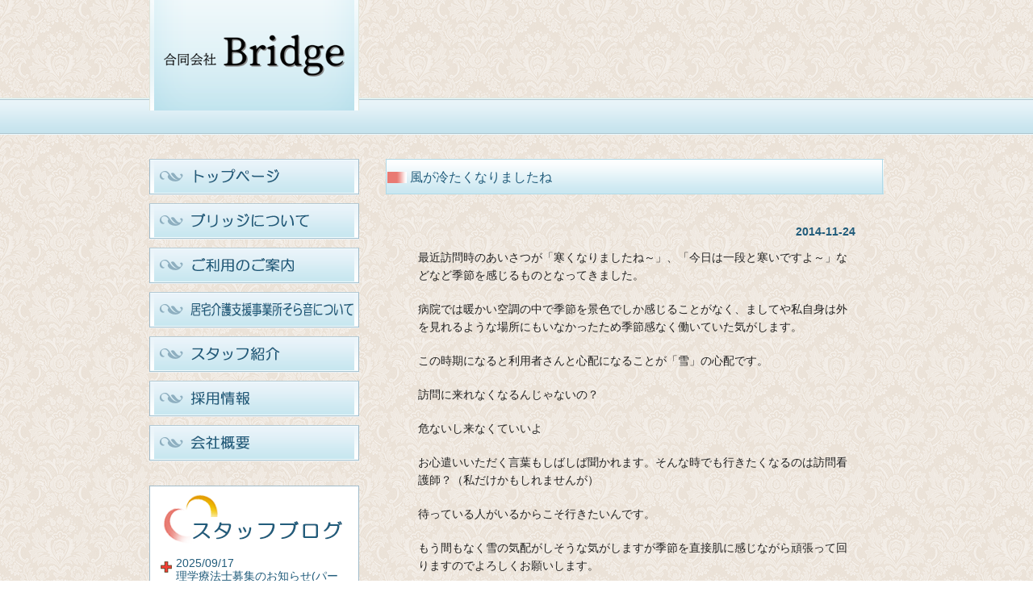

--- FILE ---
content_type: text/html; charset=UTF-8
request_url: http://bridge-nurse.com/blog/278/
body_size: 6989
content:
<!DOCTYPE html PUBLIC "-//W3C//DTD XHTML 1.0 Transitional//EN" "http://www.w3.org/TR/xhtml1/DTD/xhtml1-transitional.dtd">
<html xmlns="http://www.w3.org/1999/xhtml" lang="ja">
<head profile="http://gmpg.org/xfn/11">
<meta http-equiv="Content-Type" content="text/html; charset=UTF-8" />
<meta http-equiv="content-style-type" content="text/css" />
<meta http-equiv="content-script-type" content="text/javascript" />
<meta name="author" content="" />
<meta name="keyword" content="" />
<meta name="description" content="風が冷たくなりましたね - ブリッジ訪問看護ステーションは京都・滋賀（大津市）の患者様にお伺いし看護サポートいたします。" />
<title>風が冷たくなりましたね | ブリッジ訪問看護ステーション｜京都・滋賀</title>
<link rel="stylesheet" href="http://bridge-nurse.com/hp/wp-content/themes/bridge/style.css" type="text/css" media="screen" />
<link rel="alternate" type="application/atom+xml" title="ブリッジ訪問看護ステーション｜京都・滋賀 Atom Feed" href="http://bridge-nurse.com/feed/atom/" />
<link rel="alternate" type="application/rss+xml" title="ブリッジ訪問看護ステーション｜京都・滋賀 RSS Feed" href="http://bridge-nurse.com/feed/" />
<link rel="pingback" href="http://bridge-nurse.com/hp/xmlrpc.php" />
<meta name='robots' content='max-image-preview:large' />
<script type="text/javascript">
window._wpemojiSettings = {"baseUrl":"https:\/\/s.w.org\/images\/core\/emoji\/14.0.0\/72x72\/","ext":".png","svgUrl":"https:\/\/s.w.org\/images\/core\/emoji\/14.0.0\/svg\/","svgExt":".svg","source":{"concatemoji":"http:\/\/bridge-nurse.com\/hp\/wp-includes\/js\/wp-emoji-release.min.js?ver=6.1.9"}};
/*! This file is auto-generated */
!function(e,a,t){var n,r,o,i=a.createElement("canvas"),p=i.getContext&&i.getContext("2d");function s(e,t){var a=String.fromCharCode,e=(p.clearRect(0,0,i.width,i.height),p.fillText(a.apply(this,e),0,0),i.toDataURL());return p.clearRect(0,0,i.width,i.height),p.fillText(a.apply(this,t),0,0),e===i.toDataURL()}function c(e){var t=a.createElement("script");t.src=e,t.defer=t.type="text/javascript",a.getElementsByTagName("head")[0].appendChild(t)}for(o=Array("flag","emoji"),t.supports={everything:!0,everythingExceptFlag:!0},r=0;r<o.length;r++)t.supports[o[r]]=function(e){if(p&&p.fillText)switch(p.textBaseline="top",p.font="600 32px Arial",e){case"flag":return s([127987,65039,8205,9895,65039],[127987,65039,8203,9895,65039])?!1:!s([55356,56826,55356,56819],[55356,56826,8203,55356,56819])&&!s([55356,57332,56128,56423,56128,56418,56128,56421,56128,56430,56128,56423,56128,56447],[55356,57332,8203,56128,56423,8203,56128,56418,8203,56128,56421,8203,56128,56430,8203,56128,56423,8203,56128,56447]);case"emoji":return!s([129777,127995,8205,129778,127999],[129777,127995,8203,129778,127999])}return!1}(o[r]),t.supports.everything=t.supports.everything&&t.supports[o[r]],"flag"!==o[r]&&(t.supports.everythingExceptFlag=t.supports.everythingExceptFlag&&t.supports[o[r]]);t.supports.everythingExceptFlag=t.supports.everythingExceptFlag&&!t.supports.flag,t.DOMReady=!1,t.readyCallback=function(){t.DOMReady=!0},t.supports.everything||(n=function(){t.readyCallback()},a.addEventListener?(a.addEventListener("DOMContentLoaded",n,!1),e.addEventListener("load",n,!1)):(e.attachEvent("onload",n),a.attachEvent("onreadystatechange",function(){"complete"===a.readyState&&t.readyCallback()})),(e=t.source||{}).concatemoji?c(e.concatemoji):e.wpemoji&&e.twemoji&&(c(e.twemoji),c(e.wpemoji)))}(window,document,window._wpemojiSettings);
</script>
<style type="text/css">
img.wp-smiley,
img.emoji {
	display: inline !important;
	border: none !important;
	box-shadow: none !important;
	height: 1em !important;
	width: 1em !important;
	margin: 0 0.07em !important;
	vertical-align: -0.1em !important;
	background: none !important;
	padding: 0 !important;
}
</style>
	<link rel='stylesheet' id='sbi_styles-css' href='http://bridge-nurse.com/hp/wp-content/plugins/instagram-feed/css/sbi-styles.min.css?ver=6.9.1' type='text/css' media='all' />
<link rel='stylesheet' id='wp-block-library-css' href='http://bridge-nurse.com/hp/wp-includes/css/dist/block-library/style.min.css?ver=6.1.9' type='text/css' media='all' />
<link rel='stylesheet' id='classic-theme-styles-css' href='http://bridge-nurse.com/hp/wp-includes/css/classic-themes.min.css?ver=1' type='text/css' media='all' />
<style id='global-styles-inline-css' type='text/css'>
body{--wp--preset--color--black: #000000;--wp--preset--color--cyan-bluish-gray: #abb8c3;--wp--preset--color--white: #ffffff;--wp--preset--color--pale-pink: #f78da7;--wp--preset--color--vivid-red: #cf2e2e;--wp--preset--color--luminous-vivid-orange: #ff6900;--wp--preset--color--luminous-vivid-amber: #fcb900;--wp--preset--color--light-green-cyan: #7bdcb5;--wp--preset--color--vivid-green-cyan: #00d084;--wp--preset--color--pale-cyan-blue: #8ed1fc;--wp--preset--color--vivid-cyan-blue: #0693e3;--wp--preset--color--vivid-purple: #9b51e0;--wp--preset--gradient--vivid-cyan-blue-to-vivid-purple: linear-gradient(135deg,rgba(6,147,227,1) 0%,rgb(155,81,224) 100%);--wp--preset--gradient--light-green-cyan-to-vivid-green-cyan: linear-gradient(135deg,rgb(122,220,180) 0%,rgb(0,208,130) 100%);--wp--preset--gradient--luminous-vivid-amber-to-luminous-vivid-orange: linear-gradient(135deg,rgba(252,185,0,1) 0%,rgba(255,105,0,1) 100%);--wp--preset--gradient--luminous-vivid-orange-to-vivid-red: linear-gradient(135deg,rgba(255,105,0,1) 0%,rgb(207,46,46) 100%);--wp--preset--gradient--very-light-gray-to-cyan-bluish-gray: linear-gradient(135deg,rgb(238,238,238) 0%,rgb(169,184,195) 100%);--wp--preset--gradient--cool-to-warm-spectrum: linear-gradient(135deg,rgb(74,234,220) 0%,rgb(151,120,209) 20%,rgb(207,42,186) 40%,rgb(238,44,130) 60%,rgb(251,105,98) 80%,rgb(254,248,76) 100%);--wp--preset--gradient--blush-light-purple: linear-gradient(135deg,rgb(255,206,236) 0%,rgb(152,150,240) 100%);--wp--preset--gradient--blush-bordeaux: linear-gradient(135deg,rgb(254,205,165) 0%,rgb(254,45,45) 50%,rgb(107,0,62) 100%);--wp--preset--gradient--luminous-dusk: linear-gradient(135deg,rgb(255,203,112) 0%,rgb(199,81,192) 50%,rgb(65,88,208) 100%);--wp--preset--gradient--pale-ocean: linear-gradient(135deg,rgb(255,245,203) 0%,rgb(182,227,212) 50%,rgb(51,167,181) 100%);--wp--preset--gradient--electric-grass: linear-gradient(135deg,rgb(202,248,128) 0%,rgb(113,206,126) 100%);--wp--preset--gradient--midnight: linear-gradient(135deg,rgb(2,3,129) 0%,rgb(40,116,252) 100%);--wp--preset--duotone--dark-grayscale: url('#wp-duotone-dark-grayscale');--wp--preset--duotone--grayscale: url('#wp-duotone-grayscale');--wp--preset--duotone--purple-yellow: url('#wp-duotone-purple-yellow');--wp--preset--duotone--blue-red: url('#wp-duotone-blue-red');--wp--preset--duotone--midnight: url('#wp-duotone-midnight');--wp--preset--duotone--magenta-yellow: url('#wp-duotone-magenta-yellow');--wp--preset--duotone--purple-green: url('#wp-duotone-purple-green');--wp--preset--duotone--blue-orange: url('#wp-duotone-blue-orange');--wp--preset--font-size--small: 13px;--wp--preset--font-size--medium: 20px;--wp--preset--font-size--large: 36px;--wp--preset--font-size--x-large: 42px;--wp--preset--spacing--20: 0.44rem;--wp--preset--spacing--30: 0.67rem;--wp--preset--spacing--40: 1rem;--wp--preset--spacing--50: 1.5rem;--wp--preset--spacing--60: 2.25rem;--wp--preset--spacing--70: 3.38rem;--wp--preset--spacing--80: 5.06rem;}:where(.is-layout-flex){gap: 0.5em;}body .is-layout-flow > .alignleft{float: left;margin-inline-start: 0;margin-inline-end: 2em;}body .is-layout-flow > .alignright{float: right;margin-inline-start: 2em;margin-inline-end: 0;}body .is-layout-flow > .aligncenter{margin-left: auto !important;margin-right: auto !important;}body .is-layout-constrained > .alignleft{float: left;margin-inline-start: 0;margin-inline-end: 2em;}body .is-layout-constrained > .alignright{float: right;margin-inline-start: 2em;margin-inline-end: 0;}body .is-layout-constrained > .aligncenter{margin-left: auto !important;margin-right: auto !important;}body .is-layout-constrained > :where(:not(.alignleft):not(.alignright):not(.alignfull)){max-width: var(--wp--style--global--content-size);margin-left: auto !important;margin-right: auto !important;}body .is-layout-constrained > .alignwide{max-width: var(--wp--style--global--wide-size);}body .is-layout-flex{display: flex;}body .is-layout-flex{flex-wrap: wrap;align-items: center;}body .is-layout-flex > *{margin: 0;}:where(.wp-block-columns.is-layout-flex){gap: 2em;}.has-black-color{color: var(--wp--preset--color--black) !important;}.has-cyan-bluish-gray-color{color: var(--wp--preset--color--cyan-bluish-gray) !important;}.has-white-color{color: var(--wp--preset--color--white) !important;}.has-pale-pink-color{color: var(--wp--preset--color--pale-pink) !important;}.has-vivid-red-color{color: var(--wp--preset--color--vivid-red) !important;}.has-luminous-vivid-orange-color{color: var(--wp--preset--color--luminous-vivid-orange) !important;}.has-luminous-vivid-amber-color{color: var(--wp--preset--color--luminous-vivid-amber) !important;}.has-light-green-cyan-color{color: var(--wp--preset--color--light-green-cyan) !important;}.has-vivid-green-cyan-color{color: var(--wp--preset--color--vivid-green-cyan) !important;}.has-pale-cyan-blue-color{color: var(--wp--preset--color--pale-cyan-blue) !important;}.has-vivid-cyan-blue-color{color: var(--wp--preset--color--vivid-cyan-blue) !important;}.has-vivid-purple-color{color: var(--wp--preset--color--vivid-purple) !important;}.has-black-background-color{background-color: var(--wp--preset--color--black) !important;}.has-cyan-bluish-gray-background-color{background-color: var(--wp--preset--color--cyan-bluish-gray) !important;}.has-white-background-color{background-color: var(--wp--preset--color--white) !important;}.has-pale-pink-background-color{background-color: var(--wp--preset--color--pale-pink) !important;}.has-vivid-red-background-color{background-color: var(--wp--preset--color--vivid-red) !important;}.has-luminous-vivid-orange-background-color{background-color: var(--wp--preset--color--luminous-vivid-orange) !important;}.has-luminous-vivid-amber-background-color{background-color: var(--wp--preset--color--luminous-vivid-amber) !important;}.has-light-green-cyan-background-color{background-color: var(--wp--preset--color--light-green-cyan) !important;}.has-vivid-green-cyan-background-color{background-color: var(--wp--preset--color--vivid-green-cyan) !important;}.has-pale-cyan-blue-background-color{background-color: var(--wp--preset--color--pale-cyan-blue) !important;}.has-vivid-cyan-blue-background-color{background-color: var(--wp--preset--color--vivid-cyan-blue) !important;}.has-vivid-purple-background-color{background-color: var(--wp--preset--color--vivid-purple) !important;}.has-black-border-color{border-color: var(--wp--preset--color--black) !important;}.has-cyan-bluish-gray-border-color{border-color: var(--wp--preset--color--cyan-bluish-gray) !important;}.has-white-border-color{border-color: var(--wp--preset--color--white) !important;}.has-pale-pink-border-color{border-color: var(--wp--preset--color--pale-pink) !important;}.has-vivid-red-border-color{border-color: var(--wp--preset--color--vivid-red) !important;}.has-luminous-vivid-orange-border-color{border-color: var(--wp--preset--color--luminous-vivid-orange) !important;}.has-luminous-vivid-amber-border-color{border-color: var(--wp--preset--color--luminous-vivid-amber) !important;}.has-light-green-cyan-border-color{border-color: var(--wp--preset--color--light-green-cyan) !important;}.has-vivid-green-cyan-border-color{border-color: var(--wp--preset--color--vivid-green-cyan) !important;}.has-pale-cyan-blue-border-color{border-color: var(--wp--preset--color--pale-cyan-blue) !important;}.has-vivid-cyan-blue-border-color{border-color: var(--wp--preset--color--vivid-cyan-blue) !important;}.has-vivid-purple-border-color{border-color: var(--wp--preset--color--vivid-purple) !important;}.has-vivid-cyan-blue-to-vivid-purple-gradient-background{background: var(--wp--preset--gradient--vivid-cyan-blue-to-vivid-purple) !important;}.has-light-green-cyan-to-vivid-green-cyan-gradient-background{background: var(--wp--preset--gradient--light-green-cyan-to-vivid-green-cyan) !important;}.has-luminous-vivid-amber-to-luminous-vivid-orange-gradient-background{background: var(--wp--preset--gradient--luminous-vivid-amber-to-luminous-vivid-orange) !important;}.has-luminous-vivid-orange-to-vivid-red-gradient-background{background: var(--wp--preset--gradient--luminous-vivid-orange-to-vivid-red) !important;}.has-very-light-gray-to-cyan-bluish-gray-gradient-background{background: var(--wp--preset--gradient--very-light-gray-to-cyan-bluish-gray) !important;}.has-cool-to-warm-spectrum-gradient-background{background: var(--wp--preset--gradient--cool-to-warm-spectrum) !important;}.has-blush-light-purple-gradient-background{background: var(--wp--preset--gradient--blush-light-purple) !important;}.has-blush-bordeaux-gradient-background{background: var(--wp--preset--gradient--blush-bordeaux) !important;}.has-luminous-dusk-gradient-background{background: var(--wp--preset--gradient--luminous-dusk) !important;}.has-pale-ocean-gradient-background{background: var(--wp--preset--gradient--pale-ocean) !important;}.has-electric-grass-gradient-background{background: var(--wp--preset--gradient--electric-grass) !important;}.has-midnight-gradient-background{background: var(--wp--preset--gradient--midnight) !important;}.has-small-font-size{font-size: var(--wp--preset--font-size--small) !important;}.has-medium-font-size{font-size: var(--wp--preset--font-size--medium) !important;}.has-large-font-size{font-size: var(--wp--preset--font-size--large) !important;}.has-x-large-font-size{font-size: var(--wp--preset--font-size--x-large) !important;}
.wp-block-navigation a:where(:not(.wp-element-button)){color: inherit;}
:where(.wp-block-columns.is-layout-flex){gap: 2em;}
.wp-block-pullquote{font-size: 1.5em;line-height: 1.6;}
</style>
<link rel='stylesheet' id='contact-form-7-css' href='http://bridge-nurse.com/hp/wp-content/plugins/contact-form-7/includes/css/styles.css?ver=3.9.1' type='text/css' media='all' />
<link rel='stylesheet' id='esl-slideshow-css' href='http://bridge-nurse.com/hp/wp-content/plugins/easing-slider/css/slideshow.min.css?ver=2.1.4.2' type='text/css' media='all' />
<script type='text/javascript' src='http://bridge-nurse.com/hp/wp-includes/js/jquery/jquery.min.js?ver=3.6.1' id='jquery-core-js'></script>
<script type='text/javascript' src='http://bridge-nurse.com/hp/wp-includes/js/jquery/jquery-migrate.min.js?ver=3.3.2' id='jquery-migrate-js'></script>
<script type='text/javascript' id='sbi_scripts-js-extra'>
/* <![CDATA[ */
var sb_instagram_js_options = {"font_method":"svg","resized_url":"http:\/\/bridge-nurse.com\/hp\/wp-content\/uploads\/sb-instagram-feed-images\/","placeholder":"http:\/\/bridge-nurse.com\/hp\/wp-content\/plugins\/instagram-feed\/img\/placeholder.png","ajax_url":"http:\/\/bridge-nurse.com\/hp\/wp-admin\/admin-ajax.php"};
/* ]]> */
</script>
<script type='text/javascript' src='http://bridge-nurse.com/hp/wp-content/plugins/instagram-feed/js/sbi-scripts.min.js?ver=6.9.1' id='sbi_scripts-js'></script>
<script type='text/javascript' src='http://bridge-nurse.com/hp/wp-content/plugins/easing-slider/js/slideshow.min.js?ver=2.1.4.2' id='esl-slideshow-js'></script>
<link rel="https://api.w.org/" href="http://bridge-nurse.com/wp-json/" /><link rel="alternate" type="application/json" href="http://bridge-nurse.com/wp-json/wp/v2/posts/278" /><link rel="EditURI" type="application/rsd+xml" title="RSD" href="http://bridge-nurse.com/hp/xmlrpc.php?rsd" />
<link rel="wlwmanifest" type="application/wlwmanifest+xml" href="http://bridge-nurse.com/hp/wp-includes/wlwmanifest.xml" />
<meta name="generator" content="WordPress 6.1.9" />
<link rel='shortlink' href='http://bridge-nurse.com/?p=278' />
<link rel="alternate" type="application/json+oembed" href="http://bridge-nurse.com/wp-json/oembed/1.0/embed?url=http%3A%2F%2Fbridge-nurse.com%2Fblog%2F278%2F" />
<link rel="alternate" type="text/xml+oembed" href="http://bridge-nurse.com/wp-json/oembed/1.0/embed?url=http%3A%2F%2Fbridge-nurse.com%2Fblog%2F278%2F&#038;format=xml" />
<style type="text/css">.recentcomments a{display:inline !important;padding:0 !important;margin:0 !important;}</style>
<!-- All in One SEO Pack 2.2.2 by Michael Torbert of Semper Fi Web Design[582,623] -->
<meta name="description" itemprop="description" content="最近訪問時のあいさつが「寒くなりましたね～」、「今日は一段と寒いですよ～」などなど季節を感じるものとなってきました。 病院では暖かい空調の中で季節を景色でしか感じることがなく、ましてや私自身は外を見れるような場所にもいなかったため季節感なく働いていた気がします。 この時期になると利用者さんと心配になることが" />

<link rel="canonical" href="http://bridge-nurse.com/blog/278/" />
<!-- /all in one seo pack -->
<script>
  (function(i,s,o,g,r,a,m){i['GoogleAnalyticsObject']=r;i[r]=i[r]||function(){
  (i[r].q=i[r].q||[]).push(arguments)},i[r].l=1*new Date();a=s.createElement(o),
  m=s.getElementsByTagName(o)[0];a.async=1;a.src=g;m.parentNode.insertBefore(a,m)
  })(window,document,'script','//www.google-analytics.com/analytics.js','ga');

  ga('create', 'UA-54336521-1', 'auto');
  ga('send', 'pageview');

</script></head>
<body>
<!-- ヘッダー -->
<div id="header-2">
	<div id="header_inner-2">
		<div id="wrap">
			<div id="logo">
			<a href="http://bridge-nurse.com/"><img src="http://bridge-nurse.com/hp/wp-content/themes/bridge/images/logo.png" width="260" height="137" alt="訪問看護ステーション ブリッジ" /></a>
			</div>
			<div id="headimg">
				<h1>ブリッジ訪問看護ステーション｜京都・滋賀</h1>
<!-- <div class="box"><img src="http://bridge-nurse.com/hp/wp-content/themes/bridge/images/ban_sp.png" alt="訪問看護ステーション ブリッジ" width="487" height="72" /></div> -->
<!--
<div class="box-tel"></div>
<a class="inquiry" href="/inquiry"><img src="http://bridge-nurse.com/hp/wp-content/themes/bridge/images/btn_inquiry-top.png"></a>
-->

			</div>
		</div>
	</div>
</div>
<!-- / ヘッダー -->
<div id="wrapper">

	<!-- コンテンツ -->
	<div id="container">
<div id="main">
<h2>風が冷たくなりましたね</h2>
<div class="post-box">
<div id="date">2014-11-24</div>
<p>最近訪問時のあいさつが「寒くなりましたね～」、「今日は一段と寒いですよ～」などなど季節を感じるものとなってきました。</p>
<p>病院では暖かい空調の中で季節を景色でしか感じることがなく、ましてや私自身は外を見れるような場所にもいなかったため季節感なく働いていた気がします。</p>
<p>この時期になると利用者さんと心配になることが「雪」の心配です。</p>
<p>訪問に来れなくなるんじゃないの？</p>
<p>危ないし来なくていいよ</p>
<p>お心遣いいただく言葉もしばしば聞かれます。そんな時でも行きたくなるのは訪問看護師？（私だけかもしれませんが）</p>
<p>待っている人がいるからこそ行きたいんです。</p>
<p>もう間もなく雪の気配がしそうな気がしますが季節を直接肌に感じながら頑張って回りますのでよろしくお願いします。</p>
<p>雪だるまにはならないように気を付けます。</p>
<p>&nbsp;</p>
<p>所長</p>
<p>&nbsp;</p>
<!--<div id="date">カテゴリー: <a href="http://bridge-nurse.com/category/blog/" rel="category tag">スタッフブログ</a>　</div>-->
</div>

<div id="next">
<div style="float:left; margin-left:10px;">« <a href="http://bridge-nurse.com/blog/275/" rel="prev">寒くなりました</a></div>
<div style="float:right; margin-right:10px;"><a href="http://bridge-nurse.com/blog/280/" rel="next">紅葉シーズン真っ盛り</a> »</div>
</div>



</div>

		<!-- 左 カラム -->
		<div id="sidebar">

			<!-- ナビゲーション -->
			<ul id="sidenav">

<a href="/"><img src="http://bridge-nurse.com/hp/wp-content/themes/bridge/images/nav-01.png" alt="トップページ" onmouseover="this.src='http://bridge-nurse.com/hp/wp-content/themes/bridge/images/nav-01_on.png'" onmouseout="this.src='http://bridge-nurse.com/hp/wp-content/themes/bridge/images/nav-01.png'" width="260" height="45"  /></a>

<a href="/aboutus"><img src="http://bridge-nurse.com/hp/wp-content/themes/bridge/images/nav-02.png" alt="ブリッジについて" onmouseover="this.src='http://bridge-nurse.com/hp/wp-content/themes/bridge/images/nav-02_on.png'" onmouseout="this.src='http://bridge-nurse.com/hp/wp-content/themes/bridge/images/nav-02.png'" width="260" height="45"  /></a>


<a href="/guide"><img src="http://bridge-nurse.com/hp/wp-content/themes/bridge/images/nav-03.png" alt="ご利用のご案内" onmouseover="this.src='http://bridge-nurse.com/hp/wp-content/themes/bridge/images/nav-03_on.png'" onmouseout="this.src='http://bridge-nurse.com/hp/wp-content/themes/bridge/images/nav-03.png'" width="260" height="45"  /></a>

<a href="/price"><img src="http://bridge-nurse.com/hp/wp-content/themes/bridge/images/nav-04.png" alt="料金について" onmouseover="this.src='http://bridge-nurse.com/hp/wp-content/themes/bridge/images/nav-04_on.png'" onmouseout="this.src='http://bridge-nurse.com/hp/wp-content/themes/bridge/images/nav-04.png'" width="260" height="45"  /></a>

<a href="/staff"><img src="http://bridge-nurse.com/hp/wp-content/themes/bridge/images/nav-05.png" alt="スタッフ紹介" onmouseover="this.src='http://bridge-nurse.com/hp/wp-content/themes/bridge/images/nav-05_on.png'" onmouseout="this.src='http://bridge-nurse.com/hp/wp-content/themes/bridge/images/nav-05.png'" width="260" height="45"  /></a>

<a href="/recruit"><img src="http://bridge-nurse.com/hp/wp-content/themes/bridge/images/nav-06.png" alt="採用情報" onmouseover="this.src='http://bridge-nurse.com/hp/wp-content/themes/bridge/images/nav-06_on.png'" onmouseout="this.src='http://bridge-nurse.com/hp/wp-content/themes/bridge/images/nav-06.png'" width="260" height="45"  /></a>

<a href="/company"><img src="http://bridge-nurse.com/hp/wp-content/themes/bridge/images/nav-07.png" alt="会社概要" onmouseover="this.src='http://bridge-nurse.com/hp/wp-content/themes/bridge/images/nav-07_on.png'" onmouseout="this.src='http://bridge-nurse.com/hp/wp-content/themes/bridge/images/nav-07.png'" width="260" height="45"  /></a>

			</ul>
			<!-- ナビゲーション -->
<div id="side-blog">
<img src="http://bridge-nurse.com/hp/wp-content/themes/bridge/images/tl_blog.png" alt="スタッフブログ" /> 
<ul>
	<li class="news-list"><a href="http://bridge-nurse.com/news/3359/" rel="bookmark">2025/09/17<br/>理学療法士募集のお知らせ(パート）</a></li>
		<li class="news-list"><a href="http://bridge-nurse.com/blog/3345/" rel="bookmark">2025/08/28<br/>勉強会開催のお知らせ　”ストレスマネジメント”</a></li>
		<li class="news-list"><a href="http://bridge-nurse.com/blog/3116/" rel="bookmark">2024/06/12<br/>伝えることの難しさ</a></li>
		<li class="news-list"><a href="http://bridge-nurse.com/blog/3099/" rel="bookmark">2024/04/11<br/>一年ぶりに会いに行きました</a></li>
		<li class="news-list"><a href="http://bridge-nurse.com/blog/3021/" rel="bookmark">2024/02/06<br/>あっという間に２月に・・・</a></li>
	</ul>
</div>
<div id="side-access">
<img src="http://bridge-nurse.com/hp/wp-content/themes/bridge/images/side-access.png" alt="アクセス" /> 
<a href="http://bridge-nurse.com/company#map">アクセスの詳細</a>
</div>
<br clear="all">
<div id="side-link">
<img src="http://bridge-nurse.com/hp/wp-content/themes/bridge/images/side-link.png" alt="リンク" /> 
<a href="http://www.eonet.ne.jp/~als-siganet/index.html" target="_blank">ＡＬＳしがネット もも</a><br/>
<a href="https://www.ns-yui.com/" target="_blank">訪問看護ステーション ゆい</a>
</div>
<br clear="all">
<div id="side-counter">
累計 <img src="http://accnt.bridge-nurse.chips.jp/cnt/accnt.php?cnt_id=2015114&ac_id=LAA0499366&mode=total"><br/>
本日 <img src="http://accnt.bridge-nurse.chips.jp/cnt/accnt.php?cnt_id=2015114&ac_id=LAA0499366&mode=today">
昨日 <img src="http://accnt.bridge-nurse.chips.jp/cnt/accnt.php?cnt_id=2015114&ac_id=LAA0499366&mode=yesterday">
<!--
累計 <img src="http://users570.lolipop.jp/cnt/accnt.php?cnt_id=2015114&ac_id=LAA0499366&mode=total"><br/>
本日 <img src="http://users570.lolipop.jp/cnt/accnt.php?cnt_id=2015114&ac_id=LAA0499366&mode=today">
昨日 <img src="http://users570.lolipop.jp/cnt/accnt.php?cnt_id=2015114&ac_id=LAA0499366&mode=yesterday">
-->
</div>
<!--
<a href="http://mimamori-hanamori.com/" target="_blank"><img src="http://bridge-nurse.com/hp/wp-content/themes/bridge/images/bnr_hanamori.png" alt="看護り処　はなもり" onmouseover="this.src='http://bridge-nurse.com/hp/wp-content/themes/bridge/images/bnr_hanamori_on.png'" onmouseout="this.src='http://bridge-nurse.com/hp/wp-content/themes/bridge/images/bnr_hanamori.png'" width="260" height="80"  /></a>
-->
<!--
<div style="border:1px solid silver; margin:20px 0 0; background-color:#fff; padding:10px 20px;">
<p style="font-size:120%; color:#3f9aee;"><b>サテライト</b>（堅田）</p>
<p>TEL : 077-548-7783　><a href="http://bridge-nurse.com/company#map-katata">アクセス</a></p>
</div>

<a href="https://amber-nurse.com/" target="_blank"><img src="http://bridge-nurse.com/hp/wp-content/themes/bridge/images/bnr_amber.png" alt="訪問看護ステーション　アンバー" onmouseover="this.src='http://bridge-nurse.com/hp/wp-content/themes/bridge/images/bnr_amber_on.png'" onmouseout="this.src='http://bridge-nurse.com/hp/wp-content/themes/bridge/images/bnr_amber.png'" width="260" height="80"  style="margin:20px 0 0;"/></a>
-->
<div style="border:1px solid silver; margin:20px 0 0; background-color:#fff; padding:10px 20px;">
<a style="text-decoration:none;" href="/news/2589/"><p style="font-size:120%; color:green; "><b>療養通所　always</b></p></a>
<p>TEL : 077-572-8093</p>
</div>



</div>
		</div>
		<!-- /  左 カラム  --> 
	</div>
	<!-- / コンテンツ -->
</div>
<!-- フッター -->
<div id="footer">
	<div id="inner">
			<div id="logo-footer">
				<!-- ロゴ --><a href="http://bridge-nurse.com/"><img src="http://bridge-nurse.com/hp/wp-content/themes/bridge/images/logo_footer.png" width="400" height="150" alt="ブリッジ訪問看護ステーション" /></a><!-- / ロゴ -->
			</div>
	<div id="company-footer"><p class="company-footer-01">合同会社ブリッジ</p>
<p class="company-footer-02">滋賀県大津市追分町16番21号</p>
<p class="company-footer-03">TEL 077-572-5941<br/>
FAX 077-572-5942</p>
MAIL info@bridge-nurse.com</div>
	</div>
	<div id="copy">Copyright (C) BRIDGE All Rights Reserved.</div>

</div>
<!-- / フッター -->
</body>
</html>

--- FILE ---
content_type: text/css
request_url: http://bridge-nurse.com/hp/wp-content/themes/bridge/style.css
body_size: 3759
content:
@charset "utf-8";
/*
Theme Name: bridge
Theme URI: http://bridge-nurse.com/
Description: bridge

*/

*{margin:0;padding:0;}

body{
font: 14px/1.6 "メイリオ","Meiryo",arial,"ヒラギノ角ゴ Pro W3","Hiragino Kaku Gothic Pro",Osaka,"ＭＳ Ｐゴシック","MS PGothic",Sans-Serif;
color:#222222;
background: #ffffff url(images/bg.png);
}

a{color:#215c7b; text-decoration: underline;}
a:hover{text-decoration:none;}
a:active, a:focus {outline: 0;}
img{border:0;}
.clear{clear:both;}

/*************
全体
*************/
#wrapper{
margin: 0 auto;
padding: 0 0 10px;
width: 910px;
}

#container{
padding: 30px 0 0;
clear:both;
overflow: hidden;
}

/* 最後のbox */
.last{margin-right:0;}


/*************
/* ヘッダー
*************/
#header{
height: 397px;
background: url(images/bg_main.jpg) repeat-x bottom;
}
#header-2{
height: 167px;
background: url(images/bg_main-2.png) repeat-x bottom;
}
#header a:hover img{
opacity:0.7;
filter:alpha(opacity=70);
-moz-opacity:0.7;
}

#logo{
float:left;
width: 260px;
background-color: #ffffff;
}
/*
#headimg{
float:right;
width: 625px;
padding : 0px 0 0;
border:red 1px solid;
}
*/
/*
#headimg .box{
}
*/
.box-tel{
height:72px;
background:url(images/ban_sp.png) no-repeat right;
width:910px;
}
h1 {
font-size: 12px;
font-weight: normal;
text-align: right;
margin-right:20px;
}
#headimg h1{display:none; colore:red;}
.inquiry {
float:right;
width: 265px;
margin-right:30px;
}
#header_inner{
	height: 397px;
	background: url(images/main1.png) no-repeat bottom;
	clear: both;
}
#header_inner-2{
	height: 97px;
/*	background: url(images/main1.png) no-repeat bottom;*/
	clear: both;
}
#wrap{
	width: 910px;
	margin: 0 auto;
}
#slide{
	border:red 0px solid;
	height:320px;
	width:970px;
	margin:0 auto;
	padding-top:30px;
}


/*************
メイン（右側）コンテンツ
*************/
#main {
float: right;
width: 617px;
}

#main h2{
font-size: 16px;
color: #215c7b;
background: url(images/bg_h2.png) no-repeat left 0;
padding: 10px 0 5px 30px;
margin : 0 0 20px;
font-weight:normal;
height:44px;
width:626px;
}

#main h3{
font-size: 16px;
color: #000000;
background: url(images/h3.gif) no-repeat left 0;
padding: 4px 0 5px 22px;
font-weight:normal;
margin : 0 0 20px;
}

#main p {
padding: 0 20px 20px;
}

#main ul{
width: 617px;
padding:0 0 20px;
}

#main li{
margin: 0 0 3px;
list-style: none;
}

#main li a:link,
#main li a:visited{
background: url(images/list.gif) no-repeat left 10px;
padding : 3px 0 3px 10px;
display:block;
}

#main li a:hover{
background: url(images/list.gif) no-repeat left 10px;
padding : 3px 0 3px 10px;
display:block;
}

/* 画像を右に回りこみ */
#main .withImage {
}

#main .withImage img{
float: right;
margin-left: 10px;
}

#main .withImage p {
padding: 0 20px 20px;
}

.post-box {
padding: 0 20px 20px;
}

#date {
	text-align: right;
	padding-right: 15px;
	padding-bottom: 10px;
	font-weight:bold;
	color:#215c7b;
}

#next {
text-align: center;
padding-top: 30px;
padding-bottom: 30px;
}


/*************
サイド（左側）コンテンツ
*************/
#sidebar {
float: left;
width: 265px;
}

/*************
/* ナビゲーション
*************/
ul#topnav{
margin: 0 0 30px;
width: 260px;
}

ul#topnav li{
list-style:none;
width:260px;
margin-bottom: 5px;
background-color: #ffffff;
}

ul#topnav a{
text-indent: -9999px;
text-decoration: none;
display: block;
width: 260px;
height: 44px;
background:url(images/nav.png) no-repeat;
}

ul#topnav a#nav_01{background-position:0 0;}
ul#topnav a#nav_02{background-position:0 -49px;}
ul#topnav a#nav_03{background-position:0 -98px;}
ul#topnav a#nav_04{background-position:0 -147px;}
ul#topnav a#nav_05{background-position:0 -196px;}

ul#topnav a:hover,ul#topnav a:active{
opacity:0.6;
filter:alpha(opacity=60);
-moz-opacity:0.6;
}

/*************
/* フッター
*************/
#footer{
width: 910px;
clear:both;
overflow: hidden;
background: url(images/line.gif) repeat-x 0 top;
padding: 10px 0 0px;
margin: 0 auto;
}

#inner{
overflow: auto;
padding: 0 0 20px 0;
margin: 0 auto;
width: 910px;
}

.widget {
float: left;
width: 280px;
padding: 0 0 30px 0;
margin-left: 20px;
display:block;
}

.widget h3 {
display: block;
height: 24px;
font-size: 14px;
color: #000000;
background: url(images/s_h.gif) no-repeat left 0;
padding:0 0 0 20px;
font-weight:normal;
margin-bottom:10px;
}

.widget ul {
}

.widget ul li {
background: url(images/list.gif) no-repeat left 10px;
padding : 3px 0 3px 10px;
color:#999999;
list-style: none;
margin:0 0 5px;
}

.widget_recent_comments ul li {
color:#999999;
list-style: none;
border-bottom: dotted 1px #999999;
}

.textwidget {
width: 280px;
}

.widget_calendar table {
width: 270px;
}
.widget_calendar table caption{
paddign:0 0 5px;
border-bottom: dotted 1px #999999;
}

.widget_calendar table td {
text-align:center;
}

.widget_calendar table #next {
padding:0;
}

.widget_search label {
display:none;
}

.widget_search #s {
	border: 1px solid #cccccc;
	height: 36px;
	width: 200px;
	font-size:14px;
	color:#999999;
}

.widget_search #searchsubmit {
height: 36px;
width: 36px;
cursor: pointer;
background-color:#d1eaf2;
border: 1px solid #caafa0;
}

#copy {
padding : 10px;
text-align: center;
color:#999999;
width:300px;
margin:0 auto;
}


/*************
/* コメント
*************/
.comment_form_label{
margin: 0 0 10px;
}
.red{
color : #ff0000;
}
.comment_form_text{
margin: 0 0 20px;
}
.comment_form_in{
border: 1px solid #b1c5d0;
width: 588px;
height: 30px;
background: #ffffff;
}
.comment_form_box{
margin: 0 0 20px;
}
.comment_form_textbox{
border: 1px solid #b1c5d0;
width: 588px;
height: 100px;
background: #ffffff;
}
.form_comment_submit {
text-align: center;
}
.form_comment_submit input[type="submit"] {
padding: 10px 30px;
background-color:#d1eaf2;
border: 1px solid #b1c5d0;
}
.form_comment_submit input[type="submit"]:hover {
	filter: alpha(opacity=60);
	moz-opacity:0.6;
	opacity:0.6;
}
#top-box{
margin-bottom:40px;
}
#top-box-l{
width:286px;
height:276px;
border:#fcb6e2 1px solid;
background:#fff;
padding:18px 5px 0 ;
float:left;
}
#top-box-l p{
margin-top:18px;
padding-bottom:1px;
}
#top-box-l a{
background: url(images/mk-01.png) no-repeat left 10px;
padding : 7px 0 1px 18px;
display:block;
color:#454545;
font-weight:bold;
margin-left:20px;
}
#top-box-l a:hover{
background: url(images/mk-01_on.png) no-repeat left 10px;
}
#top-box-l img{
float:right;
margin:0px 0px 0px 4px ;
}
#top-box-r{
width:286px;
height:280px;
border:#9ee585 1px solid;
background:#fff;
padding:18px 5px 0 ;
float:right;
}
#top-box-r p{
padding-top:18px;
}
#top-box-r a{
background: url(images/mk-01.png) no-repeat left 10px;
padding : 7px 0 1px 18px;
display:block;
color:#454545;
font-weight:bold;
margin-left:20px;
}
#top-box-r a:hover{
background: url(images/mk-01_on.png) no-repeat left 10px;
}
#top-box-r img{
float:right;
margin:0px 0px 0px 4px ;
}
.news-list {
border-bottom:#215c7b 1px dotted;
line-height:0.4em;
padding-left:10px;
}
.news-list a{
text-decoration:none;
}
li.news-list {
margin-bottom:6px;
list-style: none;
}
#sidenav img{
margin-bottom:10px;
}
#side-blog{
border:#a0bbca 1px solid;
margin:20px 0;
width:258px;
background:#fff;
}
#side-blog a{
background: url(images/mk-02.png) no-repeat left 10px;
padding : 7px 0 1px 22px;
display:block;
color::#a0bbca ;
line-height:1.2em;
}

#side-access a{
background: url(images/mk-01.png) no-repeat left 10px;
padding : 7px 0 1px 18px;
display:block;
color:#454545;
font-weight:bold;
margin-right:20px;
float:right;
}
#top-box-r a:hover{
background: url(images/mk-01_on.png) no-repeat left 10px;
}
#logo-footer{
width:400px;
float:left;
}
#company-footer{
width:280px;
margin-top:20px;
float:right;
}
p.company-footer-01{
font-size:150%;
font-weight:bold;
}
p.company-footer-02{
font-size:120%;
}

.page-01 {
font-size:110%;
line-height:2em;
}
#aboutus-01{
border:#a0bbca 1px solid;
width:80%;
margin:20px auto;
background:#fff;
padding:20 30px;
}
#aboutus-01 h3{
font-weight:bold;
background:none;
}
#aboutus-01 p{
margin-left:20px;
line-height:1.6em;
}
#aboutus-02 span{
color:#529ab2;
font-weight:bold;
font-size:110%;
}
#aboutus-02 p{
margin:-26px 0 30px;
}
#aboutus-02 img{
height:160px;
border:1px silver solid;
margin:0 0 30px 50px;
background:#fff;
}
.guide-01{
margin-left:30px;
}
.guide-01 span{
color:#529ab2;
font-size:110%;
}
.recruit-01 {
border:#e1e1e1 5px solid;
width:92%;
margin:20px auto;
background:#fff;
padding:20px 10px 0;
}
.recruit-q{
background: url(images/faq-q.png) no-repeat left 6px;
padding:0 50px 20px;
}
.recruit-a{
background: url(images/faq-a.png) no-repeat left 6px;
padding:0 50px 20px;
}

table#company-info{
width:580px;
margin:0 0 50px;
border-spacing:0;
empty-cells:show;
border:#b5cdd5 1px solid;
border-bottom:#b5cdd5 0px solid;
}
table#company-info td{
padding-left:10px;
border-bottom:#b5cdd5 1px solid;
background-color:#fff;
}
table#company-info th{
width:176px;
padding:10px 20px;
background-color:#e6e6e6;
border-bottom:#b5cdd5 1px solid;
letter-spacing:0.4em;
font-weight:normal;
}

#company-map{
border:#b5cdd5 1px solid;
padding:2px;
margin:0 auto;
background-color:#fff;
width:580px;
}
#side-counter{
width:200px;
margin:20px auto;
}
#side-link a{
width:200px;
padding-left:20px;
}

/* トップページ　予約・受け入れ状況
------------------------------------------------------------*/
#status{
width:520px;
background:#fff;
border:silver 1px solid;
margin:10px 10px;
padding:10px 10px 0;
font-family:"Osaka?等幅","ＭＳ ゴシック","monospace"; } /* ゴシック体 */
}
#status-note{
text-align:right;
margin-right:50px;
font-size:95%;
}
#status-date{
text-align:right;
}
#status-content{
font-size:120%;
font-family:"Osaka?等幅","ＭＳ ゴシック","monospace"; 
}

#top-z
{text-indent:100%;
white-space:nowrap;
overflow:hidden;
line-height:0.01em;
}

/* スタッフ紹介
------------------------------------------------------------*/
.staff-m {
border:#a0bbca 1px solid;
width:92%;
margin:20px auto;
background:#fff;
padding:20px 20px 0;
}
.staff-m span{
color:#529ab2;
margin:0 20px 0;
}
.staff-m span b{
font-size:150%;
}
.staff-m p{
line-height:1.2em;
}
.staff-f {
border:#e97a73 1px solid;
width:92%;
margin:20px auto;
background:#fff;
padding:20px 20px 0;
}
.staff-f span{
color:#e97a73;
margin:0 20px 0;
}
.staff-f span b{
font-size:150%;
}
.staff-f p{
line-height:1.2em;
}
.photo{
float:right;
padding:0 20px 20px 20px;
}
#staff_btn{
width:100%;
text-align:center;
margin:0 0 30px;
}
#staff_btn a{
padding:10px;
border:1px solid gray;
text-decoration:none;
margin:0 30px 0 0;
}
#staff_btn a:hover{
background:#a2d5fd;
}
#staff_btn a.active{
background:pink;
}
/* お問い合わせ
------------------------------------------------------------*/
table.order {
width:560px;
border-collapse:collapse;
border-spacing:0;
border:#959595 1px solid;
}
table.order th{
border:#959595 1px solid;
font-weight:normal;
background:#e5e5e5;
padding:10px 20px;
text-align:left;
}
table.order td{
border:#959595 1px solid;
padding:10px 20px;
text-align:left;
}
span.hissu{
color:red;
font-size:85%;
}

/* フォーム 
------------------------------------------------------------*/ 
input[type="text"], input[type="email"], textarea, select{ 
 vertical-align:middle; 
 max-width:90%; 
 line-height:30px; 
 height:30px; 
 padding:1px 5px; 
 border:1px solid #d4d4d7; 
 border-radius:3px; 
 -webkit-border-radius:3px; 
 -moz-border-radius:3px; 
 font-size:100%; 
 color:#555; 
 background:#fcfcfc; 
 } 
 textarea{ 
 height:auto; 
 line-height:1.5; 
 } 
 input[type="submit"],input[type="reset"],input[type="button"], p.readon a{ 
 vertical-align:top; 
 padding:10px 20px; 
 background: #111111; 
 background: -moz-linear-gradient(top, #111111 0%, #222222 100%); 
 background: -webkit-gradient(linear, left top, left bottom, color-stop(0%,#111111), color-stop(100%,#222222)); 
 background: -webkit-linear-gradient(top, #111111 0%,#222222 100%); 
 background: -o-linear-gradient(top, #111111 0%,#222222 100%); 
 background: linear-gradient(to bottom, #111111 0%,#222222 100%); 
 filter: progid:DXImageTransform.Microsoft.gradient( startColorstr='#111111', endColorstr='#222222',GradientType=0 ); 
 border:0; 
 border-radius:3px; 
 -webkit-border-radius:3px; 
 -moz-border-radius:3px; 
 line-height:28px; 
 height:48px; 
 font-size:120%; 
 color:#fff; 
 } 

 input[type="submit"]:hover,input[type="reset"]:hover,input[type="button"]:hover,p.readon a:hover{ 
 background: #222222; 
 background: -moz-linear-gradient(top, #222222 0%, #111111 100%); 
 background: -webkit-gradient(linear, left top, left bottom, color-stop(0%,#222222), color-stop(100%,#111111)); 
 background: -webkit-linear-gradient(top, #222222 0%,#111111 100%); 
 background: -o-linear-gradient(top, #222222 0%,#111111 100%); 
 background: linear-gradient(to bottom, #222222 0%,#111111 100%); 
 filter: progid:DXImageTransform.Microsoft.gradient( startColorstr='#222222', endColorstr='#111111',GradientType=0 ); 
 cursor:pointer; 
 } 
 *:first-child+html input[type="submit"]{padding:3px;} 

.sbi_no_bio h3{display:none!important;;}
#page-01 {font-family: sans-serif;}
#page-01 h3{border-top:1px solid #000000; border-bottom:1px solid #000000; text-align:center; width:100%; background:none; font-weight:bold; margin-top:20px;}
#page-01 p{width:100%; padding:0;}
.text-center{text-align:center; width:100%; margin:0 0 30px 20px;}
#page-01 h4{margin-top:30px;
  position: relative;
  display: inline-block;
  padding: 0 55px;
}
#page-01 h4:before, #page-01 h4:after {
  content: '';
  position: absolute;
  top: 50%;
  display: inline-block;
  width: 45px;
  height: 1px;
  background-color: black;
}
#page-01 h4:before {
  left:0;
}
#page-01 h4:after {
  right: 0;
}
.post-box p{
}

--- FILE ---
content_type: text/plain
request_url: https://www.google-analytics.com/j/collect?v=1&_v=j102&a=1316001084&t=pageview&_s=1&dl=http%3A%2F%2Fbridge-nurse.com%2Fblog%2F278%2F&ul=en-us%40posix&dt=%E9%A2%A8%E3%81%8C%E5%86%B7%E3%81%9F%E3%81%8F%E3%81%AA%E3%82%8A%E3%81%BE%E3%81%97%E3%81%9F%E3%81%AD%20%7C%20%E3%83%96%E3%83%AA%E3%83%83%E3%82%B8%E8%A8%AA%E5%95%8F%E7%9C%8B%E8%AD%B7%E3%82%B9%E3%83%86%E3%83%BC%E3%82%B7%E3%83%A7%E3%83%B3%EF%BD%9C%E4%BA%AC%E9%83%BD%E3%83%BB%E6%BB%8B%E8%B3%80&sr=1280x720&vp=1280x720&_u=IEBAAEABAAAAACAAI~&jid=879186384&gjid=1195422330&cid=1247051282.1768763102&tid=UA-54336521-1&_gid=441670390.1768763102&_r=1&_slc=1&z=266711478
body_size: -285
content:
2,cG-YZZECR0K9R